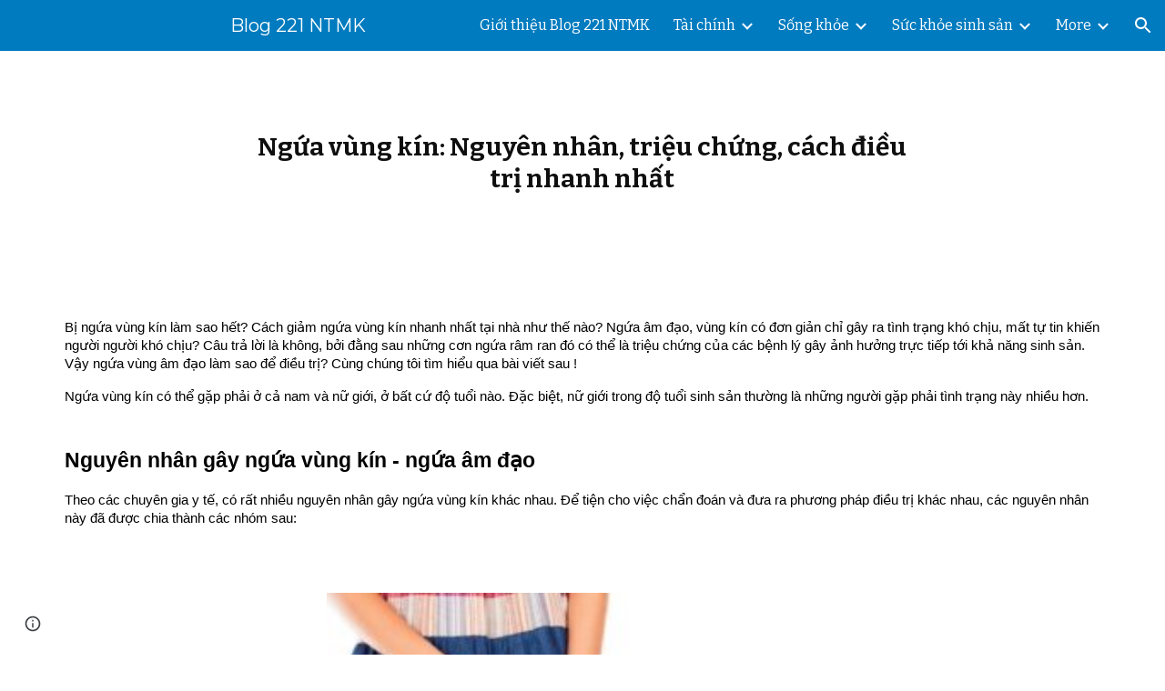

--- FILE ---
content_type: text/css; charset=utf-8
request_url: https://fonts.googleapis.com/css?family=Proxima%20Nova%3Ai%2Cbi%2C700%2C400&display=swap
body_size: 75
content:
/* cyrillic */
@font-face {
  font-family: 'Proxima Nova';
  font-style: italic;
  font-weight: 400;
  font-display: swap;
  src: url(https://fonts.gstatic.com/l/font?kit=FwZC7-Am2FI_-VOxaLDvvq27p1O91Krpk2qs&skey=cf7b06949deecd8b&v=v20) format('woff2');
  unicode-range: U+0301, U+0400-045F, U+0490-0491, U+04B0-04B1, U+2116;
}
/* vietnamese */
@font-face {
  font-family: 'Proxima Nova';
  font-style: italic;
  font-weight: 400;
  font-display: swap;
  src: url(https://fonts.gstatic.com/l/font?kit=FwZC7-Am2FI_-VOxaLDvvq27p1O21Krpk2qs&skey=cf7b06949deecd8b&v=v20) format('woff2');
  unicode-range: U+0102-0103, U+0110-0111, U+0128-0129, U+0168-0169, U+01A0-01A1, U+01AF-01B0, U+0300-0301, U+0303-0304, U+0308-0309, U+0323, U+0329, U+1EA0-1EF9, U+20AB;
}
/* latin-ext */
@font-face {
  font-family: 'Proxima Nova';
  font-style: italic;
  font-weight: 400;
  font-display: swap;
  src: url(https://fonts.gstatic.com/l/font?kit=FwZC7-Am2FI_-VOxaLDvvq27p1O31Krpk2qs&skey=cf7b06949deecd8b&v=v20) format('woff2');
  unicode-range: U+0100-02BA, U+02BD-02C5, U+02C7-02CC, U+02CE-02D7, U+02DD-02FF, U+0304, U+0308, U+0329, U+1D00-1DBF, U+1E00-1E9F, U+1EF2-1EFF, U+2020, U+20A0-20AB, U+20AD-20C0, U+2113, U+2C60-2C7F, U+A720-A7FF;
}
/* latin */
@font-face {
  font-family: 'Proxima Nova';
  font-style: italic;
  font-weight: 400;
  font-display: swap;
  src: url(https://fonts.gstatic.com/l/font?kit=FwZC7-Am2FI_-VOxaLDvvq27p1O51Krpk2qs&skey=cf7b06949deecd8b&v=v20) format('woff2');
  unicode-range: U+0000-00FF, U+0131, U+0152-0153, U+02BB-02BC, U+02C6, U+02DA, U+02DC, U+0304, U+0308, U+0329, U+2000-206F, U+20AC, U+2122, U+2191, U+2193, U+2212, U+2215, U+FEFF, U+FFFD;
}
/* cyrillic */
@font-face {
  font-family: 'Proxima Nova';
  font-style: italic;
  font-weight: 700;
  font-display: swap;
  src: url(https://fonts.gstatic.com/l/font?kit=FwZB7-Am2FI_-VOxaLDvvq27p1sC8b_AsWeGOaku&skey=b4833ce002cd81b5&v=v20) format('woff2');
  unicode-range: U+0301, U+0400-045F, U+0490-0491, U+04B0-04B1, U+2116;
}
/* vietnamese */
@font-face {
  font-family: 'Proxima Nova';
  font-style: italic;
  font-weight: 700;
  font-display: swap;
  src: url(https://fonts.gstatic.com/l/font?kit=FwZB7-Am2FI_-VOxaLDvvq27p1sC8b_LsWeGOaku&skey=b4833ce002cd81b5&v=v20) format('woff2');
  unicode-range: U+0102-0103, U+0110-0111, U+0128-0129, U+0168-0169, U+01A0-01A1, U+01AF-01B0, U+0300-0301, U+0303-0304, U+0308-0309, U+0323, U+0329, U+1EA0-1EF9, U+20AB;
}
/* latin-ext */
@font-face {
  font-family: 'Proxima Nova';
  font-style: italic;
  font-weight: 700;
  font-display: swap;
  src: url(https://fonts.gstatic.com/l/font?kit=FwZB7-Am2FI_-VOxaLDvvq27p1sC8b_KsWeGOaku&skey=b4833ce002cd81b5&v=v20) format('woff2');
  unicode-range: U+0100-02BA, U+02BD-02C5, U+02C7-02CC, U+02CE-02D7, U+02DD-02FF, U+0304, U+0308, U+0329, U+1D00-1DBF, U+1E00-1E9F, U+1EF2-1EFF, U+2020, U+20A0-20AB, U+20AD-20C0, U+2113, U+2C60-2C7F, U+A720-A7FF;
}
/* latin */
@font-face {
  font-family: 'Proxima Nova';
  font-style: italic;
  font-weight: 700;
  font-display: swap;
  src: url(https://fonts.gstatic.com/l/font?kit=FwZB7-Am2FI_-VOxaLDvvq27p1sC8b_EsWeGOaku&skey=b4833ce002cd81b5&v=v20) format('woff2');
  unicode-range: U+0000-00FF, U+0131, U+0152-0153, U+02BB-02BC, U+02C6, U+02DA, U+02DC, U+0304, U+0308, U+0329, U+2000-206F, U+20AC, U+2122, U+2191, U+2193, U+2212, U+2215, U+FEFF, U+FFFD;
}
/* cyrillic */
@font-face {
  font-family: 'Proxima Nova';
  font-style: normal;
  font-weight: 400;
  font-display: swap;
  src: url(https://fonts.gstatic.com/l/font?kit=FwZc7-Am2FI_-VOxaLDvvq27pmO73q3LkQ&skey=96867d716c89840e&v=v20) format('woff2');
  unicode-range: U+0301, U+0400-045F, U+0490-0491, U+04B0-04B1, U+2116;
}
/* vietnamese */
@font-face {
  font-family: 'Proxima Nova';
  font-style: normal;
  font-weight: 400;
  font-display: swap;
  src: url(https://fonts.gstatic.com/l/font?kit=FwZc7-Am2FI_-VOxaLDvvq27rWO73q3LkQ&skey=96867d716c89840e&v=v20) format('woff2');
  unicode-range: U+0102-0103, U+0110-0111, U+0128-0129, U+0168-0169, U+01A0-01A1, U+01AF-01B0, U+0300-0301, U+0303-0304, U+0308-0309, U+0323, U+0329, U+1EA0-1EF9, U+20AB;
}
/* latin-ext */
@font-face {
  font-family: 'Proxima Nova';
  font-style: normal;
  font-weight: 400;
  font-display: swap;
  src: url(https://fonts.gstatic.com/l/font?kit=FwZc7-Am2FI_-VOxaLDvvq27rGO73q3LkQ&skey=96867d716c89840e&v=v20) format('woff2');
  unicode-range: U+0100-02BA, U+02BD-02C5, U+02C7-02CC, U+02CE-02D7, U+02DD-02FF, U+0304, U+0308, U+0329, U+1D00-1DBF, U+1E00-1E9F, U+1EF2-1EFF, U+2020, U+20A0-20AB, U+20AD-20C0, U+2113, U+2C60-2C7F, U+A720-A7FF;
}
/* latin */
@font-face {
  font-family: 'Proxima Nova';
  font-style: normal;
  font-weight: 400;
  font-display: swap;
  src: url(https://fonts.gstatic.com/l/font?kit=FwZc7-Am2FI_-VOxaLDvvq27omO73q3LkQ&skey=96867d716c89840e&v=v20) format('woff2');
  unicode-range: U+0000-00FF, U+0131, U+0152-0153, U+02BB-02BC, U+02C6, U+02DA, U+02DC, U+0304, U+0308, U+0329, U+2000-206F, U+20AC, U+2122, U+2191, U+2193, U+2212, U+2215, U+FEFF, U+FFFD;
}
/* cyrillic */
@font-face {
  font-family: 'Proxima Nova';
  font-style: normal;
  font-weight: 700;
  font-display: swap;
  src: url(https://fonts.gstatic.com/l/font?kit=FwZD7-Am2FI_-VOxaLDvvq2zGUau94_Gu2CkOw&skey=470ea9b7edd795d7&v=v20) format('woff2');
  unicode-range: U+0301, U+0400-045F, U+0490-0491, U+04B0-04B1, U+2116;
}
/* vietnamese */
@font-face {
  font-family: 'Proxima Nova';
  font-style: normal;
  font-weight: 700;
  font-display: swap;
  src: url(https://fonts.gstatic.com/l/font?kit=FwZD7-Am2FI_-VOxaLDvvq2zGUau_I_Gu2CkOw&skey=470ea9b7edd795d7&v=v20) format('woff2');
  unicode-range: U+0102-0103, U+0110-0111, U+0128-0129, U+0168-0169, U+01A0-01A1, U+01AF-01B0, U+0300-0301, U+0303-0304, U+0308-0309, U+0323, U+0329, U+1EA0-1EF9, U+20AB;
}
/* latin-ext */
@font-face {
  font-family: 'Proxima Nova';
  font-style: normal;
  font-weight: 700;
  font-display: swap;
  src: url(https://fonts.gstatic.com/l/font?kit=FwZD7-Am2FI_-VOxaLDvvq2zGUau_Y_Gu2CkOw&skey=470ea9b7edd795d7&v=v20) format('woff2');
  unicode-range: U+0100-02BA, U+02BD-02C5, U+02C7-02CC, U+02CE-02D7, U+02DD-02FF, U+0304, U+0308, U+0329, U+1D00-1DBF, U+1E00-1E9F, U+1EF2-1EFF, U+2020, U+20A0-20AB, U+20AD-20C0, U+2113, U+2C60-2C7F, U+A720-A7FF;
}
/* latin */
@font-face {
  font-family: 'Proxima Nova';
  font-style: normal;
  font-weight: 700;
  font-display: swap;
  src: url(https://fonts.gstatic.com/l/font?kit=FwZD7-Am2FI_-VOxaLDvvq2zGUau84_Gu2CkOw&skey=470ea9b7edd795d7&v=v20) format('woff2');
  unicode-range: U+0000-00FF, U+0131, U+0152-0153, U+02BB-02BC, U+02C6, U+02DA, U+02DC, U+0304, U+0308, U+0329, U+2000-206F, U+20AC, U+2122, U+2191, U+2193, U+2212, U+2215, U+FEFF, U+FFFD;
}
